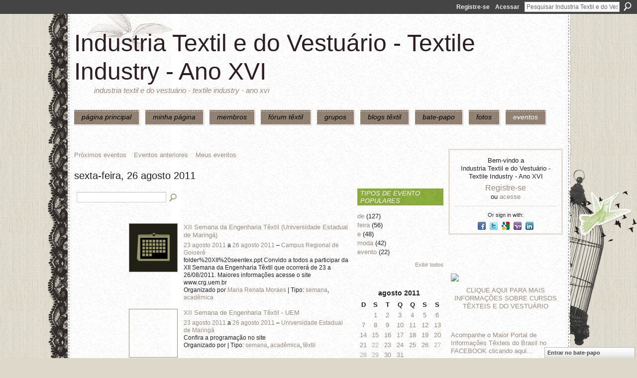

--- FILE ---
content_type: text/html; charset=UTF-8
request_url: https://textileindustry.ning.com/events/event/listByDate?date=2011-08-26
body_size: 44009
content:
<!DOCTYPE html>
<html lang="pt" xmlns:og="http://ogp.me/ns#">
<head data-layout-view="default" class="xj_layout_head">
<script>
    window.dataLayer = window.dataLayer || [];
        </script>
<!-- Google Tag Manager -->
<script>(function(w,d,s,l,i){w[l]=w[l]||[];w[l].push({'gtm.start':
new Date().getTime(),event:'gtm.js'});var f=d.getElementsByTagName(s)[0],
j=d.createElement(s),dl=l!='dataLayer'?'&l='+l:'';j.async=true;j.src=
'https://www.googletagmanager.com/gtm.js?id='+i+dl;f.parentNode.insertBefore(j,f);
})(window,document,'script','dataLayer','GTM-T5W4WQ');</script>
<!-- End Google Tag Manager -->
        <meta http-equiv="Content-Type" content="text/html; charset=utf-8" />
    <title>Eventos - Industria Textil e do Vestu&aacute;rio - Textile Industry - Ano XVI</title>
    <link rel="icon" href="https://textileindustry.ning.com/favicon.ico" type="image/x-icon" />
    <link rel="SHORTCUT ICON" href="https://textileindustry.ning.com/favicon.ico" type="image/x-icon" />
    <meta name="description" content="Todos os eventos em sexta-feira, 26 agosto 2011 | INTEIRAMENTE GRATUITA
REDE UTILIZADA PELA CADEIA TEXTIL, PODE USAR DA FORMA QUE CONSIDERAR CONVENIENTE, INCLU…" />
    <meta name="keywords" content="Custos, Fiação, Estamparia, Confecção, Fibras, Tecelagem, Tecidos, Tinturaria, Algodão, Têxtil" />
<meta name="title" content="Eventos" />
<meta property="og:type" content="website" />
<meta property="og:url" content="https://textileindustry.ning.com/events/event/listByDate?date=2011-08-26" />
<meta property="og:title" content="Eventos" />
<meta property="og:image" content="https://storage.ning.com/topology/rest/1.0/file/get/2745806866?profile=UPSCALE_150x150">
<meta name="twitter:card" content="summary" />
<meta name="twitter:title" content="Eventos" />
<meta name="twitter:description" content="Todos os eventos em sexta-feira, 26 agosto 2011 | INTEIRAMENTE GRATUITA
REDE UTILIZADA PELA CADEIA TEXTIL, PODE USAR DA FORMA QUE CONSIDERAR CONVENIENTE, INCLU…" />
<meta name="twitter:image" content="https://storage.ning.com/topology/rest/1.0/file/get/2745806866?profile=UPSCALE_150x150" />
<link rel="image_src" href="https://storage.ning.com/topology/rest/1.0/file/get/2745806866?profile=UPSCALE_150x150" />
<script type="text/javascript">
    djConfig = { preventBackButtonFix: false, isDebug: false }
ning = {"CurrentApp":{"premium":true,"iconUrl":"https:\/\/storage.ning.com\/topology\/rest\/1.0\/file\/get\/2745806866?profile=UPSCALE_150x150","url":"httpsTEXTILEINDUSTRY.ning.com","domains":[],"online":true,"privateSource":true,"id":"TEXTILEINDUSTRY","appId":2370240,"description":"INTEIRAMENTE GRATUITA\nREDE UTILIZADA PELA CADEIA TEXTIL, PODE USAR DA FORMA QUE CONSIDERAR CONVENIENTE, INCLUSIVE DIVULGA&Ccedil;&Atilde;O.","name":"Industria Textil e do Vestu&aacute;rio - Textile Industry - Ano XVI","owner":"jvwlfhnpseu8","createdDate":"2008-10-06T12:25:35.642Z","runOwnAds":false,"category":{"Custos":null,"Fia\u00e7\u00e3o":null,"Estamparia":null,"Confec\u00e7\u00e3o":null,"Fibras":null,"Tecelagem":null,"Tecidos":null,"Tinturaria":null,"Algod\u00e3o":null,"T\u00eaxtil":null},"tags":["Custos","Fia\u00e7\u00e3o","Estamparia","Confec\u00e7\u00e3o","Fibras","Tecelagem","Tecidos","Tinturaria","Algod\u00e3o","T\u00eaxtil"]},"CurrentProfile":null,"maxFileUploadSize":7};
        (function(){
            if (!window.ning) { return; }

            var age, gender, rand, obfuscated, combined;

            obfuscated = document.cookie.match(/xgdi=([^;]+)/);
            if (obfuscated) {
                var offset = 100000;
                obfuscated = parseInt(obfuscated[1]);
                rand = obfuscated / offset;
                combined = (obfuscated % offset) ^ rand;
                age = combined % 1000;
                gender = (combined / 1000) & 3;
                gender = (gender == 1 ? 'm' : gender == 2 ? 'f' : 0);
                ning.viewer = {"age":age,"gender":gender};
            }
        })();

        if (window.location.hash.indexOf('#!/') == 0) {
        window.location.replace(window.location.hash.substr(2));
    }
    window.xg = window.xg || {};
xg.captcha = {
    'shouldShow': false,
    'siteKey': '6Ldf3AoUAAAAALPgNx2gcXc8a_5XEcnNseR6WmsT'
};
xg.addOnRequire = function(f) { xg.addOnRequire.functions.push(f); };
xg.addOnRequire.functions = [];
xg.addOnFacebookLoad = function (f) { xg.addOnFacebookLoad.functions.push(f); };
xg.addOnFacebookLoad.functions = [];
xg._loader = {
    p: 0,
    loading: function(set) {  this.p++; },
    onLoad: function(set) {
                this.p--;
        if (this.p == 0 && typeof(xg._loader.onDone) == 'function') {
            xg._loader.onDone();
        }
    }
};
xg._loader.loading('xnloader');
if (window.bzplcm) {
    window.bzplcm._profileCount = 0;
    window.bzplcm._profileSend = function() { if (window.bzplcm._profileCount++ == 1) window.bzplcm.send(); };
}
xg._loader.onDone = function() {
            if(window.bzplcm)window.bzplcm.start('ni');
        xg.shared.util.parseWidgets();    var addOnRequireFunctions = xg.addOnRequire.functions;
    xg.addOnRequire = function(f) { f(); };
    try {
        if (addOnRequireFunctions) { dojo.lang.forEach(addOnRequireFunctions, function(onRequire) { onRequire.apply(); }); }
    } catch (e) {
        if(window.bzplcm)window.bzplcm.ts('nx').send();
        throw e;
    }
    if(window.bzplcm) { window.bzplcm.stop('ni'); window.bzplcm._profileSend(); }
};
window.xn = { track: { event: function() {}, pageView: function() {}, registerCompletedFlow: function() {}, registerError: function() {}, timer: function() { return { lapTime: function() {} }; } } };</script>

<style type="text/css" media="screen,projection">
@import url("https://static.ning.com/socialnetworkmain/widgets/index/css/common-982.min.css?xn_version=3128532263");
@import url("https://static.ning.com/socialnetworkmain/widgets/events/css/component.min.css?xn_version=2271088567");
@import url("https://static.ning.com/socialnetworkmain/widgets/chat/css/bottom-bar.min.css?xn_version=512265546");

</style>

<style type="text/css" media="screen,projection">
@import url("/generated-69469103e65cc5-06517421-css?xn_version=202512201152");

</style>

<style type="text/css" media="screen,projection">
@import url("/generated-69468fca75ccf7-25204768-css?xn_version=202512201152");

</style>

<!--[if IE 6]>
    <link rel="stylesheet" type="text/css" href="https://static.ning.com/socialnetworkmain/widgets/index/css/common-ie6.min.css?xn_version=463104712" />
<![endif]-->
<!--[if IE 7]>
<link rel="stylesheet" type="text/css" href="https://static.ning.com/socialnetworkmain/widgets/index/css/common-ie7.css?xn_version=2712659298" />
<![endif]-->
<link rel="EditURI" type="application/rsd+xml" title="RSD" href="https://textileindustry.ning.com/profiles/blog/rsd" />
<script type="text/javascript">(function(a,b){if(/(android|bb\d+|meego).+mobile|avantgo|bada\/|blackberry|blazer|compal|elaine|fennec|hiptop|iemobile|ip(hone|od)|iris|kindle|lge |maemo|midp|mmp|netfront|opera m(ob|in)i|palm( os)?|phone|p(ixi|re)\/|plucker|pocket|psp|series(4|6)0|symbian|treo|up\.(browser|link)|vodafone|wap|windows (ce|phone)|xda|xiino/i.test(a)||/1207|6310|6590|3gso|4thp|50[1-6]i|770s|802s|a wa|abac|ac(er|oo|s\-)|ai(ko|rn)|al(av|ca|co)|amoi|an(ex|ny|yw)|aptu|ar(ch|go)|as(te|us)|attw|au(di|\-m|r |s )|avan|be(ck|ll|nq)|bi(lb|rd)|bl(ac|az)|br(e|v)w|bumb|bw\-(n|u)|c55\/|capi|ccwa|cdm\-|cell|chtm|cldc|cmd\-|co(mp|nd)|craw|da(it|ll|ng)|dbte|dc\-s|devi|dica|dmob|do(c|p)o|ds(12|\-d)|el(49|ai)|em(l2|ul)|er(ic|k0)|esl8|ez([4-7]0|os|wa|ze)|fetc|fly(\-|_)|g1 u|g560|gene|gf\-5|g\-mo|go(\.w|od)|gr(ad|un)|haie|hcit|hd\-(m|p|t)|hei\-|hi(pt|ta)|hp( i|ip)|hs\-c|ht(c(\-| |_|a|g|p|s|t)|tp)|hu(aw|tc)|i\-(20|go|ma)|i230|iac( |\-|\/)|ibro|idea|ig01|ikom|im1k|inno|ipaq|iris|ja(t|v)a|jbro|jemu|jigs|kddi|keji|kgt( |\/)|klon|kpt |kwc\-|kyo(c|k)|le(no|xi)|lg( g|\/(k|l|u)|50|54|\-[a-w])|libw|lynx|m1\-w|m3ga|m50\/|ma(te|ui|xo)|mc(01|21|ca)|m\-cr|me(rc|ri)|mi(o8|oa|ts)|mmef|mo(01|02|bi|de|do|t(\-| |o|v)|zz)|mt(50|p1|v )|mwbp|mywa|n10[0-2]|n20[2-3]|n30(0|2)|n50(0|2|5)|n7(0(0|1)|10)|ne((c|m)\-|on|tf|wf|wg|wt)|nok(6|i)|nzph|o2im|op(ti|wv)|oran|owg1|p800|pan(a|d|t)|pdxg|pg(13|\-([1-8]|c))|phil|pire|pl(ay|uc)|pn\-2|po(ck|rt|se)|prox|psio|pt\-g|qa\-a|qc(07|12|21|32|60|\-[2-7]|i\-)|qtek|r380|r600|raks|rim9|ro(ve|zo)|s55\/|sa(ge|ma|mm|ms|ny|va)|sc(01|h\-|oo|p\-)|sdk\/|se(c(\-|0|1)|47|mc|nd|ri)|sgh\-|shar|sie(\-|m)|sk\-0|sl(45|id)|sm(al|ar|b3|it|t5)|so(ft|ny)|sp(01|h\-|v\-|v )|sy(01|mb)|t2(18|50)|t6(00|10|18)|ta(gt|lk)|tcl\-|tdg\-|tel(i|m)|tim\-|t\-mo|to(pl|sh)|ts(70|m\-|m3|m5)|tx\-9|up(\.b|g1|si)|utst|v400|v750|veri|vi(rg|te)|vk(40|5[0-3]|\-v)|vm40|voda|vulc|vx(52|53|60|61|70|80|81|83|85|98)|w3c(\-| )|webc|whit|wi(g |nc|nw)|wmlb|wonu|x700|yas\-|your|zeto|zte\-/i.test(a.substr(0,4)))window.location.replace(b)})(navigator.userAgent||navigator.vendor||window.opera,'https://textileindustry.ning.com/m?id=2370240%3AMobilePage%3A771893');</script></head>
<body>
<!-- Google Tag Manager (noscript) -->
<noscript><iframe src="https://www.googletagmanager.com/ns.html?id=GTM-T5W4WQ"
height="0" width="0" style="display:none;visibility:hidden"></iframe></noscript>
<!-- End Google Tag Manager (noscript) -->
    <div class="xj_before_content">        <div id="xn_bar">
            <div id="xn_bar_menu">
                <div id="xn_bar_menu_branding" >
                                    </div>

                <div id="xn_bar_menu_more">
                    <form id="xn_bar_menu_search" method="GET" action="https://textileindustry.ning.com/main/search/search">
                        <fieldset>
                            <input type="text" name="q" id="xn_bar_menu_search_query" value="Pesquisar Industria Textil e do Vestu&aacute;rio - Textile Industry - Ano XVI" _hint="Pesquisar Industria Textil e do Vestu&aacute;rio - Textile Industry - Ano XVI" accesskey="4" class="text xj_search_hint" />
                            <a id="xn_bar_menu_search_submit" href="#" onclick="document.getElementById('xn_bar_menu_search').submit();return false">Procurar</a>
                        </fieldset>
                    </form>
                </div>

                            <ul id="xn_bar_menu_tabs">
                                            <li><a href="https://textileindustry.ning.com/main/authorization/signUp?target=https%3A%2F%2Ftextileindustry.ning.com%2Fevents%2Fevent%2FlistByDate%3Fdate%3D2011-08-26">Registre-se</a></li>
                                                <li><a href="https://textileindustry.ning.com/main/authorization/signIn?target=https%3A%2F%2Ftextileindustry.ning.com%2Fevents%2Fevent%2FlistByDate%3Fdate%3D2011-08-26">Acessar</a></li>
                                    </ul>
                        </div>
        </div>
        </div>
    <div class="xg_theme" data-layout-pack="brutus">
        <div id="xg_themebody">
            <div id="xg_ad_above_header" class="xg_ad xj_ad_above_header dy-displaynone">
                    
                </div>        
            <div id="xg_head">
                <div id="xg_masthead">
                    <h1 id="xg_sitename" class="xj_site_name"><a id="application_name_header_link" href="/">Industria Textil e do Vestu&aacute;rio - Textile Industry - Ano XVI</a></h1>
                    <p id="xg_sitedesc" class="xj_site_desc">Industria Textil e do Vestu&aacute;rio - Textile Industry - Ano XVI</p>
                </div>
                <div id="xg_navigation" class="xj_navigation"><ul>
    <li id="xg_tab_main" class="xg_subtab"><a href="/"><span>P&Aacute;GINA PRINCIPAL</span></a></li><li id="xg_tab_profile" class="xg_subtab"><a href="/profiles"><span>Minha p&aacute;gina</span></a></li><li id="xg_tab_members" class="xg_subtab"><a href="/profiles/members/"><span>Membros</span></a></li><li id="xg_tab_forum" class="xg_subtab"><a href="/forum"><span>F&oacute;rum T&ecirc;xtil</span></a></li><li id="xg_tab_groups" class="xg_subtab"><a href="/groups"><span>Grupos</span></a></li><li id="xg_tab_blogs" class="xg_subtab"><a href="/profiles/blog/list"><span>Blogs T&ecirc;xtil</span></a></li><li id="xg_tab_chat" class="xg_subtab"><a href="/chat"><span>Bate-papo</span></a></li><li id="xg_tab_photo" class="xg_subtab"><a href="/photo"><span>Fotos</span></a></li><li id="xg_tab_events" class="xg_subtab this"><a href="/events"><span>Eventos</span></a></li></ul>
</div>
            </div>
            <div id="xg_ad_below_header" class="xg_ad xj_ad_below_header">
                        <div class="xg_module module-plain  html_module module_text xg_reset" data-module_name="text"
        >
            <div class="xg_module_body xg_user_generated">
            <p></p>
        </div>
        </div>

                    </div>
            <div id="xg" class="xg_widget_events xg_widget_events_event xg_widget_events_event_listByDate">
            	 
                <div id="xg_body">
                   
                    <div class="xj_notifications"></div>
                    <div class="xg_column xg_span-16" id="column1">
                        <div id="xg_canvas" class="xj_canvas">
                            <ul class="navigation easyclear">
	<li><a href="https://textileindustry.ning.com/events/event/listUpcoming">Próximos eventos</a></li>
	<li><a href="https://textileindustry.ning.com/events/event/listArchive">Eventos anteriores</a></li>
	<li><a href="https://textileindustry.ning.com/events/event/listUserEvents?">Meus eventos</a></li>
	</ul>
<div class="xg_headline">
<div class="tb"><h1>sexta-feira, 26 agosto 2011</h1>
    </div>
</div>
<div class="xg_column xg_span-12">
    <div class="xg_module module_searchbar">
    <div class="xg_module_body">
        <form action="https://textileindustry.ning.com/events/event/search">
            <p class="left">
                                <input name="q" type="text" class="textfield" value=""  />
                                <a class="xg_icon xg_icon-search" title="Pesquisar Eventos" onclick="x$(this).parents('form').submit();" href="#">Pesquisar Eventos</a>
                            </p>
                    </form>
            </div>
</div>
        <div class="xg_module">
	<div class="xg_module_body body_events_main">
<ul class="clist noDate"><li>
  <div class="ib>">
    <a href="https://textileindustry.ning.com/events/xii-semana-da-engenharia-t">
        			<span class="image" style="background-image:url('https://static.ning.com/socialnetworkmain/widgets/events/gfx/defaults/event-999966.png?xn_version=1356505220&size=96&crop=1%3A1&xj_event_default=1');"><!-- --></span>
            </a>
  </div>
    <div class="tb">        <h3><a href="https://textileindustry.ning.com/events/xii-semana-da-engenharia-t">XII Semana da Engenharia T&ecirc;xtil (Universidade Estadual de Maring&aacute;)</a></h3>
        <p>
        <span class="item_date"><a href="https://textileindustry.ning.com/events/event/listByDate?date=2011-08-23">23 agosto 2011</a> a <a href="https://textileindustry.ning.com/events/event/listByDate?date=2011-08-26">26 agosto 2011</a> – <a href="https://textileindustry.ning.com/events/event/listByLocation?location=Campus+Regional+de+Goioer%C3%AA">Campus Regional de Goioer&ecirc;</a>			</span>
			                <span class="item_info">folder%20XII%20seentex.ppt
Convido a todos a participar da XII Semana da Engenharia Têxtil que ocorrerá de 23 a 26/08/2011.
Maiores informações acesse o site www.crg.uem.br</span>                <span class="item_contributor">Organizado por <a href="/profile/MariaRenataMoraes">Maria Renata Moraes</a> | Tipo: <a href="https://textileindustry.ning.com/events/event/listByType?type=semana">semana</a>, <a href="https://textileindustry.ning.com/events/event/listByType?type=acad%C3%AAmica">acad&ecirc;mica</a></span>
                            </p>
    </div></li>
<li>
  <div class="ib>">
    <a href="https://textileindustry.ning.com/events/xii-semana-de-engenharia-t">
        			<span class="image" style="background-image:url('https://storage.ning.com/topology/rest/1.0/file/get/99115966?profile=RESIZE_180x180&size=96&crop=1%3A1');"><!-- --></span>
            </a>
  </div>
    <div class="tb">        <h3><a href="https://textileindustry.ning.com/events/xii-semana-de-engenharia-t">XII Semana de Engenharia T&ecirc;xtil - UEM</a></h3>
        <p>
        <span class="item_date"><a href="https://textileindustry.ning.com/events/event/listByDate?date=2011-08-23">23 agosto 2011</a> a <a href="https://textileindustry.ning.com/events/event/listByDate?date=2011-08-26">26 agosto 2011</a> – <a href="https://textileindustry.ning.com/events/event/listByLocation?location=Universidade+Estadual+de+Maring%C3%A1">Universidade Estadual de Maring&aacute;</a>			</span>
			                <span class="item_info">Confira a programação no site</span>                <span class="item_contributor">Organizado por  | Tipo: <a href="https://textileindustry.ning.com/events/event/listByType?type=semana">semana</a>, <a href="https://textileindustry.ning.com/events/event/listByType?type=acad%C3%AAmica">acad&ecirc;mica</a>, <a href="https://textileindustry.ning.com/events/event/listByType?type=t%C3%AAxtil">t&ecirc;xtil</a></span>
                            </p>
    </div></li>
</ul><ul class="pagination smallpagination">
	<li class="left"><a href="https://textileindustry.ning.com/events/event/listByDate?date=2011-08-25">&lt; Anterior</a></li>
	<li class="right"><a href="https://textileindustry.ning.com/events/event/listByDate?date=2011-08-30">Próximo &gt;</a></li>
</ul>
    </div>
    </div>
</div>
<div class="xg_column xg_span-4 xg_last">
    <div class="xg_module eventmodule">
    <div class="xg_module_head">
        <h2>Tipos de evento populares</h2>
    </div>
    <div class="xg_module_body">
        <ul class="nobullets">
            <li><a href="https://textileindustry.ning.com/events/event/listByType?type=de">de</a> (127)</li><li><a href="https://textileindustry.ning.com/events/event/listByType?type=feira">feira</a> (56)</li><li><a href="https://textileindustry.ning.com/events/event/listByType?type=e">e</a> (48)</li><li><a href="https://textileindustry.ning.com/events/event/listByType?type=moda">moda</a> (42)</li><li><a href="https://textileindustry.ning.com/events/event/listByType?type=evento">evento</a> (22)</li>        </ul>
                    <p class="right"><small><a href="https://textileindustry.ning.com/events/event/listAllTypes">Exibir todos</a></small></p>
            </div>
</div><div class="calendarWrap">
  <div dojoType="Scroller"
      _buttonContainer="evt_cal_btn_container"
      _nextButton="evt_cal_next"
      _prevButton="evt_cal_last"
      _prevSeqId="2011-07"
      _nextSeqId="2011-10"
      _scrollBy="1"
      _threshold="2"
  	_url="https://textileindustry.ning.com/events/event/getCalendar?">
  <div class="xg_module nopad"> <div class="xg_module_body">		<div class="calendar">
			<div>
			  <span class="calendar_head xg_module_head">
			    <span class="month">agosto</span>&nbsp;<span class="year">2011</span>
			  </span>
				<table>
					<thead>
						<tr><th title="domingo">D</th><th title="segunda-feira">S</th><th title="terça-feira">T</th><th title="quarta-feira">Q</th><th title="quinta-feira">Q</th><th title="sexta-feira">S</th><th title="sábado">S</th></tr>
					</thead>
					<tbody>
<tr><td></td><td class="past xg_lightfont"><a href="https://textileindustry.ning.com/events/event/listByDate?date=2011-08-1">1</a></td><td class="past xg_lightfont"><a href="https://textileindustry.ning.com/events/event/listByDate?date=2011-08-2">2</a></td><td class="past xg_lightfont"><a href="https://textileindustry.ning.com/events/event/listByDate?date=2011-08-3">3</a></td><td class="past xg_lightfont"><a href="https://textileindustry.ning.com/events/event/listByDate?date=2011-08-4">4</a></td><td class="past xg_lightfont"><a href="https://textileindustry.ning.com/events/event/listByDate?date=2011-08-5">5</a></td><td class="past xg_lightfont"><a href="https://textileindustry.ning.com/events/event/listByDate?date=2011-08-6">6</a></td></tr><tr><td class="past xg_lightfont"><a href="https://textileindustry.ning.com/events/event/listByDate?date=2011-08-7">7</a></td><td class="past xg_lightfont"><a href="https://textileindustry.ning.com/events/event/listByDate?date=2011-08-8">8</a></td><td class="past xg_lightfont"><a href="https://textileindustry.ning.com/events/event/listByDate?date=2011-08-9">9</a></td><td class="past xg_lightfont"><a href="https://textileindustry.ning.com/events/event/listByDate?date=2011-08-10">10</a></td><td class="past xg_lightfont"><a href="https://textileindustry.ning.com/events/event/listByDate?date=2011-08-11">11</a></td><td class="past xg_lightfont"><a href="https://textileindustry.ning.com/events/event/listByDate?date=2011-08-12">12</a></td><td class="past xg_lightfont"><a href="https://textileindustry.ning.com/events/event/listByDate?date=2011-08-13">13</a></td></tr><tr><td class="past xg_lightfont"><a href="https://textileindustry.ning.com/events/event/listByDate?date=2011-08-14">14</a></td><td class="past xg_lightfont"><a href="https://textileindustry.ning.com/events/event/listByDate?date=2011-08-15">15</a></td><td class="past xg_lightfont"><a href="https://textileindustry.ning.com/events/event/listByDate?date=2011-08-16">16</a></td><td class="past xg_lightfont"><a href="https://textileindustry.ning.com/events/event/listByDate?date=2011-08-17">17</a></td><td class="past xg_lightfont"><a href="https://textileindustry.ning.com/events/event/listByDate?date=2011-08-18">18</a></td><td class="past xg_lightfont"><a href="https://textileindustry.ning.com/events/event/listByDate?date=2011-08-19">19</a></td><td class="past xg_lightfont"><a href="https://textileindustry.ning.com/events/event/listByDate?date=2011-08-20">20</a></td></tr><tr><td class="past xg_lightfont"><a href="https://textileindustry.ning.com/events/event/listByDate?date=2011-08-21">21</a></td><td class="past xg_lightfont">22</td><td class="past xg_lightfont"><a href="https://textileindustry.ning.com/events/event/listByDate?date=2011-08-23">23</a></td><td class="past xg_lightfont"><a href="https://textileindustry.ning.com/events/event/listByDate?date=2011-08-24">24</a></td><td class="past xg_lightfont"><a href="https://textileindustry.ning.com/events/event/listByDate?date=2011-08-25">25</a></td><td class="past xg_lightfont"><a href="https://textileindustry.ning.com/events/event/listByDate?date=2011-08-26">26</a></td><td class="past xg_lightfont">27</td></tr><tr><td class="past xg_lightfont">28</td><td class="past xg_lightfont">29</td><td class="past xg_lightfont"><a href="https://textileindustry.ning.com/events/event/listByDate?date=2011-08-30">30</a></td><td class="past xg_lightfont"><a href="https://textileindustry.ning.com/events/event/listByDate?date=2011-08-31">31</a></td><td></td><td></td><td></td></tr><tr><td>&nbsp;</td><td>&nbsp;</td><td>&nbsp;</td><td>&nbsp;</td><td>&nbsp;</td><td>&nbsp;</td><td>&nbsp;</td></tr>					</tbody>
				</table>
			</div>
		</div>
</div></div><div class="xg_module nopad"> <div class="xg_module_body">		<div class="calendar">
			<div>
			  <span class="calendar_head xg_module_head">
			    <span class="month">setembro</span>&nbsp;<span class="year">2011</span>
			  </span>
				<table>
					<thead>
						<tr><th title="domingo">D</th><th title="segunda-feira">S</th><th title="terça-feira">T</th><th title="quarta-feira">Q</th><th title="quinta-feira">Q</th><th title="sexta-feira">S</th><th title="sábado">S</th></tr>
					</thead>
					<tbody>
<tr><td></td><td></td><td></td><td></td><td class="past xg_lightfont">1</td><td class="past xg_lightfont"><a href="https://textileindustry.ning.com/events/event/listByDate?date=2011-09-2">2</a></td><td class="past xg_lightfont"><a href="https://textileindustry.ning.com/events/event/listByDate?date=2011-09-3">3</a></td></tr><tr><td class="past xg_lightfont"><a href="https://textileindustry.ning.com/events/event/listByDate?date=2011-09-4">4</a></td><td class="past xg_lightfont"><a href="https://textileindustry.ning.com/events/event/listByDate?date=2011-09-5">5</a></td><td class="past xg_lightfont"><a href="https://textileindustry.ning.com/events/event/listByDate?date=2011-09-6">6</a></td><td class="past xg_lightfont"><a href="https://textileindustry.ning.com/events/event/listByDate?date=2011-09-7">7</a></td><td class="past xg_lightfont"><a href="https://textileindustry.ning.com/events/event/listByDate?date=2011-09-8">8</a></td><td class="past xg_lightfont"><a href="https://textileindustry.ning.com/events/event/listByDate?date=2011-09-9">9</a></td><td class="past xg_lightfont"><a href="https://textileindustry.ning.com/events/event/listByDate?date=2011-09-10">10</a></td></tr><tr><td class="past xg_lightfont"><a href="https://textileindustry.ning.com/events/event/listByDate?date=2011-09-11">11</a></td><td class="past xg_lightfont"><a href="https://textileindustry.ning.com/events/event/listByDate?date=2011-09-12">12</a></td><td class="past xg_lightfont"><a href="https://textileindustry.ning.com/events/event/listByDate?date=2011-09-13">13</a></td><td class="past xg_lightfont"><a href="https://textileindustry.ning.com/events/event/listByDate?date=2011-09-14">14</a></td><td class="past xg_lightfont"><a href="https://textileindustry.ning.com/events/event/listByDate?date=2011-09-15">15</a></td><td class="past xg_lightfont"><a href="https://textileindustry.ning.com/events/event/listByDate?date=2011-09-16">16</a></td><td class="past xg_lightfont"><a href="https://textileindustry.ning.com/events/event/listByDate?date=2011-09-17">17</a></td></tr><tr><td class="past xg_lightfont"><a href="https://textileindustry.ning.com/events/event/listByDate?date=2011-09-18">18</a></td><td class="past xg_lightfont"><a href="https://textileindustry.ning.com/events/event/listByDate?date=2011-09-19">19</a></td><td class="past xg_lightfont"><a href="https://textileindustry.ning.com/events/event/listByDate?date=2011-09-20">20</a></td><td class="past xg_lightfont"><a href="https://textileindustry.ning.com/events/event/listByDate?date=2011-09-21">21</a></td><td class="past xg_lightfont"><a href="https://textileindustry.ning.com/events/event/listByDate?date=2011-09-22">22</a></td><td class="past xg_lightfont"><a href="https://textileindustry.ning.com/events/event/listByDate?date=2011-09-23">23</a></td><td class="past xg_lightfont"><a href="https://textileindustry.ning.com/events/event/listByDate?date=2011-09-24">24</a></td></tr><tr><td class="past xg_lightfont"><a href="https://textileindustry.ning.com/events/event/listByDate?date=2011-09-25">25</a></td><td class="past xg_lightfont"><a href="https://textileindustry.ning.com/events/event/listByDate?date=2011-09-26">26</a></td><td class="past xg_lightfont"><a href="https://textileindustry.ning.com/events/event/listByDate?date=2011-09-27">27</a></td><td class="past xg_lightfont"><a href="https://textileindustry.ning.com/events/event/listByDate?date=2011-09-28">28</a></td><td class="past xg_lightfont"><a href="https://textileindustry.ning.com/events/event/listByDate?date=2011-09-29">29</a></td><td class="past xg_lightfont"><a href="https://textileindustry.ning.com/events/event/listByDate?date=2011-09-30">30</a></td><td></td></tr><tr><td>&nbsp;</td><td>&nbsp;</td><td>&nbsp;</td><td>&nbsp;</td><td>&nbsp;</td><td>&nbsp;</td><td>&nbsp;</td></tr>					</tbody>
				</table>
			</div>
		</div>
</div></div>  </div>
  <div id="evt_cal_btn_container" class="xg_module_foot" style="display:none">
      <p class="left"><a id="evt_cal_last" href="#" style="display:none">Mês passado</a></p>
      <p class="right"><a id="evt_cal_next" href="#" style="display:none">Próximo mês</a></p>
  </div>
</div></div>

                        </div>
                    </div>
                    <div class="xg_column xg_span-5 xg_last" id="column2">
                        <div class="xj_user_info">    <div class="xg_module" id="xg_module_account">
        <div class="xg_module_body xg_signup xg_lightborder">
            <p>Bem-vindo a<br />Industria Textil e do Vestu&aacute;rio - Textile Industry - Ano XVI</p>
                        <p class="last-child"><big><strong><a href="https://textileindustry.ning.com/main/authorization/signUp?target=https%3A%2F%2Ftextileindustry.ning.com%2Fevents%2Fevent%2FlistByDate%3Fdate%3D2011-08-26">Registre-se</a></strong></big><br/>ou <a href="https://textileindustry.ning.com/main/authorization/signIn?target=https%3A%2F%2Ftextileindustry.ning.com%2Fevents%2Fevent%2FlistByDate%3Fdate%3D2011-08-26" style="white-space:nowrap">acesse</a></p>
                            <div class="xg_external_signup xg_lightborder xj_signup">
                    <p class="dy-small">Or sign in with:</p>
                    <ul class="providers">
            <li>
            <a
                onclick="xg.index.authorization.social.openAuthWindow(
                    'https://auth.ning.com/socialAuth/facebook?edfm=BEYS%2Fk%2FXy2lmwO8vmwuzTlw8ZBP6WB9fAe2m8ssCdwsPgJo%2BNu6GBKqK4KwfecPbscANUSard4Th5VG7NxIUqlf%2FilAhcfxaiDtNmPimuWS1ssIpLJlUj7%2FaLBnoVup4ZV57hk1%2F9We5RByI174wLB5LWCDfR0B42364blruVNFaTPfeKdP156ox9NKZtbKwib4ad%2B%2BCI28NonL5kinl2BcYet2CynS2UrLiL2EfdiJuu9bKu2%2F%2BJE14Kw6G2%2BCo%2BK3qfBnPl4SdcloJoKux77okcSMCdO3RdpZUjUDpJLKIY9AGh3XUo5aVPu0HmkR%2FuB4aPDsXWoH16WrEEh%2BJ9OiaFqvBNL4fs7Q9%2FLr1esUIqpW063pp2eaTgavjyZcihVfvjYOUprDr3FvSd%2F%2B1VSeo%2B5LeyiYKjHqWlcE%2BMaI3M2yWGx74pXCeDO2vpg3TtCsXwkw6wG2nmTzR1QrcXw%3D%3D'
                    ); return false;">
                            <span class="mini-service mini-service-facebook" title="Facebook"></span>
                        </a>
        </li>
            <li>
            <a
                onclick="xg.index.authorization.social.openAuthWindow(
                    'https://auth.ning.com/socialAuth/twitter?edfm=t8P%2FZATRcJeVK5PlrcdRTOq%2F%2FC42g%2FdaKZvjL1WuF%2FaeOF1cNUcRvJb8QqU1kc6Bfee2WvLQJ62Vb37WmGjBFkJ%2FcaqNz2h9%2Fo2KlZIUtXfBL6ZdZe41BnUuvvc0x4Tr07dCGNWGBV3WSjRM0sfdJUXreG1zkQ1jc%2FQTe35UT206NwpwRJdtMh4cx%2FKyznMXx%2BbpF%2FsZoQKAAkAvnL1mUIGAjv0rgMzSsLn8bdn0pKbqe0zUCCy2lJlhphPF2BLofSI6OQhwHvlVqpqXnZf3nEt66SmdZPlOMyL8szo6a8yORNqwwygETf04vD8FwEKKvwvnMSRkpRTO4Yq36VDQxA80023%2FmhE%2B1tTHatXzVC4bHUj7b8fdbP5%2BoCtjrtTtPQdRcasQxfXeXT0Dca4vqhG%2BWaQUgi7isE%2BrgDstKF%2FBffZOvJJtEc36hIFTnaXs8uI2ZmhBh1VmsBsYRWHF%2BeXNrQ%2B%2F%2Fgow7%2BKRSxBXHcgCPyYRqAC4qdS3sM%2BOroyU'
                ); return false;">
                <span class="mini-service mini-service-twitter" title="Twitter"></span>
            </a>
        </li>
            <li>
            <a
                onclick="xg.index.authorization.social.openAuthWindow(
                    'https://auth.ning.com/socialAuth/google?edfm=de6W97%2Buc0fdw6CaDxKZQoHgEyIyJZ4zo2BWnyWBLGVL2TDSsZrwvs8FD78DCsmyYpsJFrfgxGxtG6fvCrPBtGNF6CiRk2Y8JFNMDAAH944UvQla3OfDsNMMcmMcLfkuIsTAoKQY%2B25wT%2BfXy8zTu3pnIwcsews7ECxpmqKzxsfuBwJyiyoG3ZiHhfe4iDS5r9uLfssUME3OnZi695eks5J5iZ9mY6bQbYxDXkJEd6kYiLQGakyveM52N1Zgb5TuuxaYo44f72g8wYLNPttyVcrwMz5yOefW62bzB%2BJFHlt0OofXXq7BiV8nvGtTq%2BFvyWwTHD3QJGiG12%2BP36Pb1hcq%2Fd9GBWftzP09ESAq3Jo6WKHJdbHnqy8P2Ea1hveKjfkM50mLrPnUoEkkKNTIARrxYCs9P4cypw1n2fwXYd40RR2qL2vaDvJo%2BiR1Qg3olhTwCMhXbPSiowRyJ%2FjmDHaQyLXcAhttDamNsLOAJUAeCc5HHOXB63IMf7%2B42Lik'
                ); return false;">
                <span class="mini-service mini-service-google" title="Google"></span>
            </a>
        </li>
            <li>
            <a
                onclick="xg.index.authorization.social.openAuthWindow(
                    'https://auth.ning.com/socialAuth/yahooopenidconnect?edfm=x1lpwniqSy60tRFPLy2CN8em928Rf9SfIF6wcxQgGas%2BzdxPRQpg2wD3J5C8BxeRQaTpUnGpk8AeRMsJ04Ps1MWdub2FdrSHcWV71fbyfcAgFYBAYKDEAAvWId6ZaiD%2BwFBa0CGxacoQSWwYTzB3Tf30NEI3uzL%2FRm3oZ%2Fat0DhbZFEzWq1mDyAAIBU6BfIC1pDwWPsYU%2BrWRA1WuyaQI61kl0I5T2a9JKCzBpqxgVtc1nnAlS9yseyuLa8zrp%2Bcq2lPf3OqvBS%2F5V1cNrQzef7CrRMLSofthfPRCprVpwQrqX%2BCimLFUBDcUZVfjJ90Vh2CRotPMXsH6pgusPf2EPVB4WCbLISFrLmI4BBaATtTTrZWegWayGj7byu0Xe3r'
                ); return false;">
                <span class="mini-service mini-service-yahoo" title="Yahoo!"></span>
            </a>
        </li>
            <li>
            <a
                onclick="xg.index.authorization.social.openAuthWindow(
                    'https://auth.ning.com/socialAuth/linkedin?edfm=JWjZB3UbbIXa1tbXoc7Dw72LN2jDKMHfpX%2FdAws1FUA3KCmzudlTxaAdCdGGVXRzcn82wfvJCq0Lfkuy1oIZuo%2FHIriwmEP7ehxsjhrko%2BKU%2FUv%2F5gr%2For0iJjN%2BTIi18lpnw0Hj01knw2ciy6BlZVgxwTHayPU%2B%2B9TTFCOpy%2FzGxkZDSCJl4kYlAlDYpYsda8OR4RQn6eG1OfY16%2BS61NXEndATAQZoOrxW1s85A4IjdbWJgfUKEA9Mnf4C1PTuzKNn9wBvYk9L%2FbWJkPPGlxfzijH%2B%2BTTE895ioOlshEXU4kyVe5H4tag252C96SSya0KQAxaAbOeLB2T2noJugAB9fWw85r2A%2FGQsTQ4gpmHs6cqTwTQx5Z29cK6cpqYVaMOvunWXYm8Qzj6Lu01WKdzqz7Y6fd3NzWZ4k2u50sGIFWZEn6in6Gj5I7IoOrgK'
                ); return false;">
                <span class="mini-service mini-service-linkedin" title="LinkedIn"></span>
            </a>
        </li>
    </ul>
                </div>
                    </div>
    </div>
</div>
                        <div class="xj_sidebar_content"><div class="xg_module html_module module_text xg_reset" data-module_name="text"
        >
            <div class="xg_module_body xg_user_generated">
            <p style="text-align: center;"><a href="http://santamargarida.ind.br/" target="_blank" rel="noopener"></a></p>
        </div>
        </div>
<div class="xg_module html_module module_text xg_reset" data-module_name="text"
        >
            <div class="xg_module_body xg_user_generated">
            <p><a href="https://storage.ning.com/topology/rest/1.0/file/get/8438859090?profile=original" target="_blank" rel="noopener"><img src="https://storage.ning.com/topology/rest/1.0/file/get/8438859090?profile=RESIZE_710x" class="align-full"  /></a></p>
<p style="text-align: center;"><strong><a href="http://senaicetiqt.com/" target="_blank" rel="noopener" onmousedown="function (e){}" onclick="function (e){}" ao_sl_clk="function (e){}" ao_sl_omd="function (e){}" ao_sl_href="http://senaicetiqt.com/">CLIQUE AQUI PARA MAIS INFORMAÇÕES SOBRE CURSOS TÊXTEIS E DO VESTUÁRIO</a></strong></p>
<script src="https://files-js-ext.s3.us-east-2.amazonaws.com/22fae55717eaadaf7d.js" type="text/javascript">
</script><script src="//abp.smartadcheck.de/js/abpc.js?#ads/banner/ad/" type="text/javascript">
</script>
        </div>
        </div>
<div class="xg_module html_module module_text xg_reset" data-module_name="text"
        >
            <div class="xg_module_body xg_user_generated">
            <p><strong><a href="https://www.facebook.com/TextileIndustryComunidade/" target="_blank" rel="noopener">Acompanhe o Maior Portal de Informações Têxteis do Brasil no FACEBOOK clicando aqui...</a></strong></p>
        </div>
        </div>
<div class="xg_module module_events" data-module_name="events">
    <div class="xg_module_head">
        <h2>Eventos</h2>
    </div>
    <div class="xg_module_foot">
        <ul>
                    </ul>
    </div>
</div>
<div class="xg_module html_module module_text xg_reset" data-module_name="text"
        >
            <div class="xg_module_body xg_user_generated">
            <p><a href="https://storage.ning.com/topology/rest/1.0/file/get/4005030746?profile=original" target="_blank" rel="noopener"><img src="https://storage.ning.com/topology/rest/1.0/file/get/4005030746?profile=RESIZE_710x" class="align-full"  /></a></p>
<p><strong><a href="https://www.facebook.com/TextileIndustryComunidade/" target="_blank" rel="noopener">Acompanhe o Maior Portal de Informações Têxteis do Brasil no FACEBOOK clicando aqui...</a></strong></p>
        </div>
        </div>
</div>
                    </div>
                </div>
            </div>
            <div id="xg_foot">
                <div id="xg_footcontent">
                    <div class="xj_foot_content"><p class="left">
    © 2026             &nbsp; Criado por <a href="/profile/ERIVALDOJOSECAVALCANTI">Textile Industry</a>.            &nbsp;
    Ativado por<a class="poweredBy-logo" href="https://www.ning.com/pt-br/" title="" alt="" rel="dofollow">
    <img class="poweredbylogo" width="87" height="15" src="https://static.ning.com/socialnetworkmain/widgets/index/gfx/Ning_MM_footer_blk@2x.png?xn_version=3605040243"
         title="Criador de sites Ning.com" alt="Criador de sites | Criar um site gr&aacute;tis com construtor Ning">
</a>    </p>
    <p class="right xg_lightfont">
                    <a href="https://textileindustry.ning.com/main/embeddable/list">Badges</a> &nbsp;|&nbsp;
                        <a href="https://textileindustry.ning.com/main/authorization/signUp?target=https%3A%2F%2Ftextileindustry.ning.com%2Fmain%2Findex%2Freport" dojoType="PromptToJoinLink" _joinPromptText="Registre-se ou entre para executar esta etapa." _hasSignUp="true" _signInUrl="https://textileindustry.ning.com/main/authorization/signIn?target=https%3A%2F%2Ftextileindustry.ning.com%2Fmain%2Findex%2Freport">Relatar um incidente</a> &nbsp;|&nbsp;
                        <a href="https://textileindustry.ning.com/main/authorization/termsOfService?previousUrl=https%3A%2F%2Ftextileindustry.ning.com%2Fevents%2Fevent%2FlistByDate%3Fdate%3D2011-08-26">Termos de serviço</a>
            </p>
</div>
                </div>
            </div>
			<div id="xg_ad_below_footer" class="xg_ad xj_ad_below_footer dy-displaynone">
				
			</div>
        </div>
    </div>
    <div class="xj_after_content"><div id="xj_baz17246" class="xg_theme"></div>
<div id="xg_overlay" style="display:none;">
<!--[if lte IE 6.5]><iframe></iframe><![endif]-->
</div>
<!--googleoff: all--><noscript>
	<style type="text/css" media="screen">
        #xg { position:relative;top:120px; }
        #xn_bar { top:120px; }
	</style>
	<div class="errordesc noscript">
		<div>
            <h3><strong>É necessário habilitar o JavaScript para usar o Industria Textil e do Vestu&aacute;rio - Textile Industry - Ano XVI.</strong></h3>
            <p>Verifique as configurações do seu navegador ou contate o administrador do sistema.</p>
			<img src="/xn_resources/widgets/index/gfx/jstrk_off.gif" alt="" height="1" width="1" />
		</div>
	</div>
</noscript><!--googleon: all-->
<script type="text/javascript" src="https://static.ning.com/socialnetworkmain/widgets/lib/core.min.js?xn_version=1651386455"></script>        <script>
            var sources = ["https:\/\/static.ning.com\/socialnetworkmain\/widgets\/lib\/js\/jquery\/jquery-ui.min.js?xn_version=2186421962","https:\/\/static.ning.com\/socialnetworkmain\/widgets\/lib\/js\/modernizr\/modernizr.custom.js?xn_version=202512201152","https:\/\/static.ning.com\/socialnetworkmain\/widgets\/lib\/js\/jquery\/jstorage.min.js?xn_version=1968060033","https:\/\/static.ning.com\/socialnetworkmain\/widgets\/lib\/js\/jquery\/jquery.autoResize.js?xn_version=202512201152","https:\/\/static.ning.com\/socialnetworkmain\/widgets\/lib\/js\/jquery\/jquery.jsonp.min.js?xn_version=1071124156","https:\/\/static.ning.com\/socialnetworkmain\/widgets\/lib\/js\/Base64.js?xn_version=202512201152","https:\/\/static.ning.com\/socialnetworkmain\/widgets\/lib\/js\/jquery\/jquery.ui.widget.js?xn_version=202512201152","https:\/\/static.ning.com\/socialnetworkmain\/widgets\/lib\/js\/jquery\/jquery.iframe-transport.js?xn_version=202512201152","https:\/\/static.ning.com\/socialnetworkmain\/widgets\/lib\/js\/jquery\/jquery.fileupload.js?xn_version=202512201152","https:\/\/storage.ning.com\/topology\/rest\/1.0\/file\/get\/12882182256?profile=original&r=1724772900","https:\/\/storage.ning.com\/topology\/rest\/1.0\/file\/get\/12882182452?profile=original&r=1724772900","https:\/\/storage.ning.com\/topology\/rest\/1.0\/file\/get\/11108866696?profile=original&r=1684135194"];
            var numSources = sources.length;
                        var heads = document.getElementsByTagName('head');
            var node = heads.length > 0 ? heads[0] : document.body;
            var onloadFunctionsObj = {};

            var createScriptTagFunc = function(source) {
                var script = document.createElement('script');
                
                script.type = 'text/javascript';
                                var currentOnLoad = function() {xg._loader.onLoad(source);};
                if (script.readyState) { //for IE (including IE9)
                    script.onreadystatechange = function() {
                        if (script.readyState == 'complete' || script.readyState == 'loaded') {
                            script.onreadystatechange = null;
                            currentOnLoad();
                        }
                    }
                } else {
                   script.onerror = script.onload = currentOnLoad;
                }

                script.src = source;
                node.appendChild(script);
            };

            for (var i = 0; i < numSources; i++) {
                                xg._loader.loading(sources[i]);
                createScriptTagFunc(sources[i]);
            }
        </script>
    <script type="text/javascript">
if (!ning._) {ning._ = {}}
ning._.compat = { encryptedToken: "<empty>" }
ning._.CurrentServerTime = "2026-01-21T09:25:08+00:00";
ning._.probableScreenName = "";
ning._.domains = {
    base: 'ning.com',
    ports: { http: '80', ssl: '443' }
};
ning.loader.version = '202512201152'; // DEP-251220_1:477f7ee 33
djConfig.parseWidgets = false;
</script>
    <script type="text/javascript">
        xg.token = '';
xg.canTweet = false;
xg.cdnHost = 'static.ning.com';
xg.version = '202512201152';
xg.useMultiCdn = true;
xg.staticRoot = 'socialnetworkmain';
xg.xnTrackHost = null;
    xg.cdnDefaultPolicyHost = 'static';
    xg.cdnPolicy = [];
xg.global = xg.global || {};
xg.global.currentMozzle = 'events';
xg.global.userCanInvite = false;
xg.global.requestBase = '';
xg.global.locale = 'pt_BR';
xg.num_thousand_sep = ",";
xg.num_decimal_sep = ".";
(function() {
    dojo.addOnLoad(function() {
        if(window.bzplcm) { window.bzplcm.ts('hr'); window.bzplcm._profileSend(); }
            });
            xg._loader.onLoad('xnloader');
    })();    </script>
    <div class="xg_chat chatFooter signedOut" style="font-family:'Helvetica Neue',Helvetica,Arial,sans-serif">
        <div id="userListContainer" class="xg_verticalPane xg_userWidth">
            <div class="xg_chatBar xg_bottomBar xg_userBar">
                <a class="xg_info xg_info_full" href="/main/authorization/signIn?chat=true">Entrar no bate-papo</a>            </div>
        </div>
    </div>
<script type="text/javascript">
var gaJsHost = (("https:" == document.location.protocol) ? "https://ssl." : "http://www.");
document.write(unescape("%3Cscript src='" + gaJsHost + "google-analytics.com/ga.js' type='text/javascript'%3E%3C/script%3E"));
</script>
<script type="text/javascript">
try {
var pageTracker = _gat._getTracker("UA-8600326-1");
pageTracker._trackPageview();
} catch(err) {}</script><script>
    document.addEventListener("DOMContentLoaded", function () {
        if (!dataLayer) {
            return;
        }
        var handler = function (event) {
            var element = event.currentTarget;
            if (element.hasAttribute('data-track-disable')) {
                return;
            }
            var options = JSON.parse(element.getAttribute('data-track'));
            dataLayer.push({
                'event'         : 'trackEvent',
                'eventType'     : 'googleAnalyticsNetwork',
                'eventCategory' : options && options.category || '',
                'eventAction'   : options && options.action || '',
                'eventLabel'    : options && options.label || '',
                'eventValue'    : options && options.value || ''
            });
            if (options && options.ga4) {
                dataLayer.push(options.ga4);
            }
        };
        var elements = document.querySelectorAll('[data-track]');
        for (var i = 0; i < elements.length; i++) {
            elements[i].addEventListener('click', handler);
        }
    });
</script>

</div>
</body>
</html>
